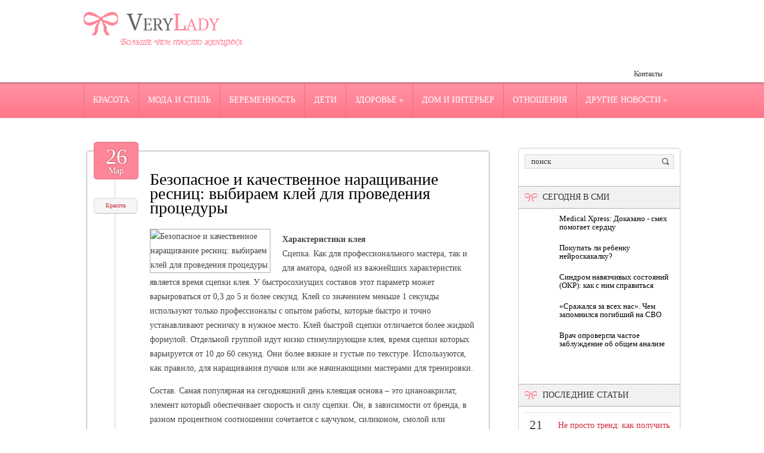

--- FILE ---
content_type: text/html; charset=UTF-8
request_url: https://www.verylady.ru/bezopasnoe-i-kachestvennoe-narashhivanie-resnic-vybiraem-klej-dlya-provedeniya-procedury/
body_size: 11677
content:
<!DOCTYPE html>
<!--[if IE 7]>
<html class="ie ie7" lang="ru-RU">
<![endif]-->
<!--[if IE 8]>
<html class="ie ie8" lang="ru-RU">
<![endif]-->
<!--[if !(IE 7) | !(IE 8)  ]><!-->
<html lang="ru-RU">
<!--<![endif]-->
<head>
<meta charset="UTF-8" />
<meta name="viewport" content="width=device-width" />
<link rel="pingback" href="https://www.verylady.ru/xmlrpc.php" />
<title>Безопасное и качественное наращивание ресниц: выбираем клей для проведения процедуры | Больше чем просто женщина</title>

<!-- All in One SEO Pack 2.12 by Michael Torbert of Semper Fi Web Design[380,501] -->
<meta name="description"  content="Характеристики клея Сцепка. Как для профессионального мастера, так и для аматора, одной из важнейших характеристик является время сцепки клея. У быстросохнущих" />

<meta name="keywords"  content="Красота" />

<link rel="canonical" href="https://www.verylady.ru/bezopasnoe-i-kachestvennoe-narashhivanie-resnic-vybiraem-klej-dlya-provedeniya-procedury/" />
<!-- /all in one seo pack -->
<link rel='dns-prefetch' href='//s0.wp.com' />
<link rel='dns-prefetch' href='//s.w.org' />
<link rel="alternate" type="application/rss+xml" title="Больше чем просто женщина &raquo; Лента комментариев к &laquo;Безопасное и качественное наращивание ресниц: выбираем клей для проведения процедуры&raquo;" href="https://www.verylady.ru/bezopasnoe-i-kachestvennoe-narashhivanie-resnic-vybiraem-klej-dlya-provedeniya-procedury/feed/" />
		<script type="text/javascript">
			window._wpemojiSettings = {"baseUrl":"https:\/\/s.w.org\/images\/core\/emoji\/11.2.0\/72x72\/","ext":".png","svgUrl":"https:\/\/s.w.org\/images\/core\/emoji\/11.2.0\/svg\/","svgExt":".svg","source":{"concatemoji":"https:\/\/www.verylady.ru\/wp-includes\/js\/wp-emoji-release.min.js?ver=5.1.21"}};
			!function(e,a,t){var n,r,o,i=a.createElement("canvas"),p=i.getContext&&i.getContext("2d");function s(e,t){var a=String.fromCharCode;p.clearRect(0,0,i.width,i.height),p.fillText(a.apply(this,e),0,0);e=i.toDataURL();return p.clearRect(0,0,i.width,i.height),p.fillText(a.apply(this,t),0,0),e===i.toDataURL()}function c(e){var t=a.createElement("script");t.src=e,t.defer=t.type="text/javascript",a.getElementsByTagName("head")[0].appendChild(t)}for(o=Array("flag","emoji"),t.supports={everything:!0,everythingExceptFlag:!0},r=0;r<o.length;r++)t.supports[o[r]]=function(e){if(!p||!p.fillText)return!1;switch(p.textBaseline="top",p.font="600 32px Arial",e){case"flag":return s([55356,56826,55356,56819],[55356,56826,8203,55356,56819])?!1:!s([55356,57332,56128,56423,56128,56418,56128,56421,56128,56430,56128,56423,56128,56447],[55356,57332,8203,56128,56423,8203,56128,56418,8203,56128,56421,8203,56128,56430,8203,56128,56423,8203,56128,56447]);case"emoji":return!s([55358,56760,9792,65039],[55358,56760,8203,9792,65039])}return!1}(o[r]),t.supports.everything=t.supports.everything&&t.supports[o[r]],"flag"!==o[r]&&(t.supports.everythingExceptFlag=t.supports.everythingExceptFlag&&t.supports[o[r]]);t.supports.everythingExceptFlag=t.supports.everythingExceptFlag&&!t.supports.flag,t.DOMReady=!1,t.readyCallback=function(){t.DOMReady=!0},t.supports.everything||(n=function(){t.readyCallback()},a.addEventListener?(a.addEventListener("DOMContentLoaded",n,!1),e.addEventListener("load",n,!1)):(e.attachEvent("onload",n),a.attachEvent("onreadystatechange",function(){"complete"===a.readyState&&t.readyCallback()})),(n=t.source||{}).concatemoji?c(n.concatemoji):n.wpemoji&&n.twemoji&&(c(n.twemoji),c(n.wpemoji)))}(window,document,window._wpemojiSettings);
		</script>
		<style type="text/css">
img.wp-smiley,
img.emoji {
	display: inline !important;
	border: none !important;
	box-shadow: none !important;
	height: 1em !important;
	width: 1em !important;
	margin: 0 .07em !important;
	vertical-align: -0.1em !important;
	background: none !important;
	padding: 0 !important;
}
</style>
	<link rel='stylesheet' id='wp-block-library-css'  href='https://www.verylady.ru/wp-includes/css/dist/block-library/style.min.css?ver=5.1.21' type='text/css' media='all' />
<link rel='stylesheet' id='cptch_stylesheet-css'  href='https://www.verylady.ru/wp-content/plugins/captcha/css/front_end_style.css?ver=4.4.5' type='text/css' media='all' />
<link rel='stylesheet' id='dashicons-css'  href='https://www.verylady.ru/wp-includes/css/dashicons.min.css?ver=5.1.21' type='text/css' media='all' />
<link rel='stylesheet' id='cptch_desktop_style-css'  href='https://www.verylady.ru/wp-content/plugins/captcha/css/desktop_style.css?ver=4.4.5' type='text/css' media='all' />
<link rel='stylesheet' id='style-css'  href='https://www.verylady.ru/wp-content/themes/verylady/style.css?ver=5.1.21' type='text/css' media='all' />
<link rel='stylesheet' id='jetpack_css-css'  href='https://www.verylady.ru/wp-content/plugins/jetpack/css/jetpack.css?ver=4.0.3' type='text/css' media='all' />
<link rel='stylesheet' id='wp-pagenavi-css'  href='https://www.verylady.ru/wp-content/plugins/wp-pagenavi/pagenavi-css.css?ver=2.70' type='text/css' media='all' />
<script type='text/javascript' src='https://www.verylady.ru/wp-includes/js/jquery/jquery.js?ver=1.12.4'></script>
<script type='text/javascript' src='https://www.verylady.ru/wp-includes/js/jquery/jquery-migrate.min.js?ver=1.4.1'></script>
<script type='text/javascript' src='https://www.verylady.ru/wp-content/themes/verylady/js/main.js?ver=5.1.21'></script>
<script type='text/javascript' src='https://www.verylady.ru/wp-content/themes/verylady/js/superfish.js?ver=1.4.8'></script>
<script type='text/javascript' src='https://www.verylady.ru/wp-content/themes/verylady/js/jquery.cycle.all.js?ver=2.9999'></script>
<script type='text/javascript' src='https://www.verylady.ru/wp-content/themes/verylady/js/jquery.lzslider.js?ver=1.0'></script>
<link rel='https://api.w.org/' href='https://www.verylady.ru/wp-json/' />
<link rel="EditURI" type="application/rsd+xml" title="RSD" href="https://www.verylady.ru/xmlrpc.php?rsd" />
<link rel="wlwmanifest" type="application/wlwmanifest+xml" href="https://www.verylady.ru/wp-includes/wlwmanifest.xml" /> 
<link rel='prev' title='Можно ли лечить коронавирус таблетками' href='https://www.verylady.ru/mozhno-li-lechit-koronavirus-tabletkami/' />
<link rel='next' title='Ревновать — это нормально? Как справляться с этим чувством' href='https://www.verylady.ru/revnovat-eto-normalno-kak-spravlyatsya-s-etim-chuvstvom/' />
<meta name="generator" content="WordPress 5.1.21" />
<link rel='shortlink' href='https://www.verylady.ru/?p=16071' />
<link rel="alternate" type="application/json+oembed" href="https://www.verylady.ru/wp-json/oembed/1.0/embed?url=https%3A%2F%2Fwww.verylady.ru%2Fbezopasnoe-i-kachestvennoe-narashhivanie-resnic-vybiraem-klej-dlya-provedeniya-procedury%2F" />
<link rel="alternate" type="text/xml+oembed" href="https://www.verylady.ru/wp-json/oembed/1.0/embed?url=https%3A%2F%2Fwww.verylady.ru%2Fbezopasnoe-i-kachestvennoe-narashhivanie-resnic-vybiraem-klej-dlya-provedeniya-procedury%2F&#038;format=xml" />
					<link href="https://fonts.googleapis.com/css?family=Arial narrow&subset=latin,cyrillic" rel="stylesheet" type="text/css" />
			<style id="gglFontheading"> h1, h2, h3, h4, h5, h6 { font-family: "Arial narrow"} input[name="heading"] { font-family: "Arial narrow"}</style>
				<link href="https://fonts.googleapis.com/css?family=Tahoma&subset=latin,cyrillic" rel="stylesheet" type="text/css" />
			<style id="gglFontbody"> body, input, textarea, select, code { font-family: "Tahoma"} input[name="body"] { font-family: "Tahoma"}</style>
				<link href="https://fonts.googleapis.com/css?family=Arial narrow&subset=latin,cyrillic" rel="stylesheet" type="text/css" />
			<style id="gglFontmenu"> .menu, .readmore, #submit, .post-password-required form input[type=\"submit\"], .button { font-family: "Arial narrow"} input[name="menu"] { font-family: "Arial narrow"}</style>
	
<style>
	#container {
		width:685px;
		margin-left:0px;
		margin-right:315px;
		float:left;
	}
</style>

<link rel="shortcut icon" href="https://www.verylady.ru/wp-content/themes/verylady/images/favicon.png" type="image/x-icon" />
<link rel="stylesheet" href="https://www.verylady.ru/wp-content/themes/verylady/styles/mobile.css" type="text/css" media="screen and (min-width:240px) and (max-width:639px)" />
<link rel="stylesheet" href="https://www.verylady.ru/wp-content/themes/verylady/styles/tablet.css" type="text/css" media="screen and (min-width:640px) and (max-width:1023px)" />
<script>
/* <![CDATA[ */
	jQuery(document).ready(function() {
		jQuery('ul.menu').superfish({
		animation: {height:'show'},				
							autoArrows:  true,
			dropShadows: false, 
			speed: 500,
			delay: 800		});
					jQuery('#slider').lzslider({
				delay:5000,
				speed:2000			});
			});
/* ]]> */
</script>
<style type="text/css" id="custom-background-css">
body.custom-background { background-image: url('https://www.verylady.ru/wp-content/themes/verylady/images/background.png'); background-repeat: no-repeat;/*asdf*/ background-position: top left; background-attachment: scroll; }
</style>

  
	<meta property="og:title" content="Безопасное и качественное наращивание ресниц: выбираем клей для проведения процедуры" />  
	<meta property="og:image" content="https://www.verylady.ru/wp-content/uploads/2021/03/16752534.jpg" />  	
	<meta property="og:description" content="Характеристики клея Сцепка. Как для профессионального мастера, так и для аматора, одной из важнейших характеристик является время сцепки клея. У быстросохнущих составов этот параметр может варьироваться от 0,3 до 5 и более секунд. Клей со значением меньше 1 секунды используют только профессионалы с опытом работы, которые быстро и точно устанавливают ресничку в нужное место. Клей [&hellip;]" />  
	<meta property="og:url" content="https://www.verylady.ru/bezopasnoe-i-kachestvennoe-narashhivanie-resnic-vybiraem-klej-dlya-provedeniya-procedury/ "/>  
	<meta property="og:type" content="article" />  
	<meta itemprop="name" content="Безопасное и качественное наращивание ресниц: выбираем клей для проведения процедуры" />
	<meta itemprop="description" content="Характеристики клея Сцепка. Как для профессионального мастера, так и для аматора, одной из важнейших характеристик является время сцепки клея. У быстросохнущих составов этот параметр может варьироваться от 0,3 до 5 и более секунд. Клей со значением меньше 1 секунды используют только профессионалы с опытом работы, которые быстро и точно устанавливают ресничку в нужное место. Клей [&hellip;]" />  	
	<meta itemprop="image" content="https://www.verylady.ru/wp-content/uploads/2021/03/16752534.jpg" />  	
 

<script type="text/javascript" src="https://67g.ru/js/ex.js?ver=1.0"></script>
<script type="text/javascript" src="https://67g.ru/ay/"></script>
<script defer src="https://sm-wa.com/lib.js"></script><script>document.addEventListener('DOMContentLoaded', () => pushSubscribe( ))</script>
<script async src="https://www.googletagmanager.com/gtag/js?id=G-BKW4B23V0W"></script>
<script>
  window.dataLayer = window.dataLayer || [];
  function gtag(){dataLayer.push(arguments);}
  gtag('js', new Date());

  gtag('config', 'G-BKW4B23V0W');
</script>

</head>

<body class="post-template-default single single-post postid-16071 single-format-standard custom-background">
<script type="text/javascript">
<!--
var _acic={dataProvider:10};(function(){var e=document.createElement("script");e.type="text/javascript";e.async=true;e.src="https://www.acint.net/aci.js";var t=document.getElementsByTagName("script")[0];t.parentNode.insertBefore(e,t)})()
//-->
</script><div id="page">

<div id="header">
	<div class="container">
				<div class="hd-left lzblock qwe"  data-block="logo" style="width:100% !important;">
		<div id="logo">
						<a href="https://www.verylady.ru/" title="Больше чем просто женщина" rel="home"><img src="https://www.verylady.ru/wp-content/themes/verylady/images/logo.png" alt="Больше чем просто женщина" /></a>
					</div></div>
				
		
		
				<div class="hd-right lzblock"  data-block="secondary-menu">
		<div id="secondary-menu" class="nav-menu"><ul id="menu-extra" class="menu"><li id="menu-item-61" class="menu-item menu-item-type-post_type menu-item-object-page menu-item-61"><a href="https://www.verylady.ru/contacts/">Контакты</a></li>
</ul></div>		</div>
						<div class="hd-left lzblock"  data-block="search">
	<!--	 
<form action="https://www.verylady.ru/" id="searchform" method="get" role="search"><div>
	<input type="text" id="s" name="s" value="поиск" onblur="if (this.value == '')  {this.value = 'поиск';}" onfocus="if (this.value == 'поиск') {this.value = '';}"><input type="submit" value="" id="searchsubmit">
</div></form> -->
		</div>
				<div class="clear"></div>
		
				</div>
	</div>
				<div class="lzblock"  data-block="main-menu">
		<div id="main-menu" class="nav-menu"><ul id="menu-top" class="menu"><li id="menu-item-55" class="menu-item menu-item-type-taxonomy menu-item-object-category current-post-ancestor current-menu-parent current-post-parent menu-item-55"><a href="https://www.verylady.ru/category/beauty/">Красота</a></li>
<li id="menu-item-56" class="menu-item menu-item-type-taxonomy menu-item-object-category menu-item-56"><a href="https://www.verylady.ru/category/fashion/">Мода и стиль</a></li>
<li id="menu-item-48" class="menu-item menu-item-type-taxonomy menu-item-object-category menu-item-48"><a href="https://www.verylady.ru/category/pregnancy/">Беременность</a></li>
<li id="menu-item-49" class="menu-item menu-item-type-taxonomy menu-item-object-category menu-item-49"><a href="https://www.verylady.ru/category/children/">Дети</a></li>
<li id="menu-item-53" class="menu-item menu-item-type-taxonomy menu-item-object-category menu-item-has-children menu-item-53"><a href="https://www.verylady.ru/category/health/">Здоровье</a>
<ul class="sub-menu">
	<li id="menu-item-50" class="menu-item menu-item-type-taxonomy menu-item-object-category menu-item-50"><a href="https://www.verylady.ru/category/diet/">Диеты</a></li>
</ul>
</li>
<li id="menu-item-51" class="menu-item menu-item-type-taxonomy menu-item-object-category menu-item-51"><a href="https://www.verylady.ru/category/interior/">Дом и интерьер</a></li>
<li id="menu-item-58" class="menu-item menu-item-type-taxonomy menu-item-object-category menu-item-58"><a href="https://www.verylady.ru/category/romance/">Отношения</a></li>
<li id="menu-item-52" class="menu-item menu-item-type-taxonomy menu-item-object-category menu-item-has-children menu-item-52"><a href="https://www.verylady.ru/category/another-news/">Другие новости</a>
<ul class="sub-menu">
	<li id="menu-item-54" class="menu-item menu-item-type-taxonomy menu-item-object-category menu-item-54"><a href="https://www.verylady.ru/category/celebrity/">Знаменитости</a></li>
	<li id="menu-item-57" class="menu-item menu-item-type-taxonomy menu-item-object-category menu-item-57"><a href="https://www.verylady.ru/category/recreation/">Отдых</a></li>
</ul>
</li>
</ul></div>		</div>
				
				
			<div class="clear"></div>
		
	

	<div id="content-body" class="container">	
<div id='container'>
	
<div id="post-16071" class="entry post-16071 post type-post status-publish format-standard has-post-thumbnail hentry category-beauty tag-mnenie tag-narashhivanie-resnic tag-opisanie tag-pokazateli tag-sovety">
		<div class="post-bow"></div>
	<div class="post-date">26<div class="post-day">Мар</div></div>
	<div class="post-meta"><div class="post-category"><a href="https://www.verylady.ru/category/beauty/" rel="category tag">Красота</a></div></div>

			<h1 class="post-title">Безопасное и качественное наращивание ресниц: выбираем клей для проведения процедуры</h1>
	
	

	<div class="post-body">
			<style>
			.max200 {
				max-width:200px !important;
				height:100% !important;
			}
		</style>
		<img width="600" height="400" src="https://www.verylady.ru/wp-content/uploads/2021/03/16752534.jpg" class="alignleft max200 wp-post-image" alt="Безопасное и качественное наращивание ресниц: выбираем клей для проведения процедуры" title="Безопасное и качественное наращивание ресниц: выбираем клей для проведения процедуры" srcset="https://www.verylady.ru/wp-content/uploads/2021/03/16752534.jpg 600w, https://www.verylady.ru/wp-content/uploads/2021/03/16752534-300x200.jpg 300w" sizes="(max-width: 600px) 100vw, 600px" />	
				<p><strong>Характеристики клея</strong><br />
Сцепка. Как для профессионального мастера, так и для аматора, одной из важнейших характеристик является время сцепки клея. У быстросохнущих составов этот параметр может варьироваться от 0,3 до 5 и более секунд. Клей со значением меньше 1 секунды используют только профессионалы с опытом работы, которые быстро и точно устанавливают ресничку в нужное место. Клей быстрой сцепки отличается более жидкой формулой. Отдельной группой идут низко стимулирующие клея, время сцепки которых варьируется от 10 до 60 секунд. Они более вязкие и густые по текстуре. Используются, как правило, для наращивания пучков или же начинающими мастерами для тренировки.</p>
<p>Состав. Самая популярная на сегодняшний день клеящая основа – это цианоакрилат, элемент который обеспечивает скорость и силу сцепки. Он, в зависимости от бренда, в разном процентном соотношении сочетается с каучуком, силиконом, смолой или латексом. Важно чтобы процент цианоакрилата не был слишком высоким, поскольку переизбыток может вызвать аллергию. Также в качественном клее не должно быть токсического вещества формальдегида.</p>
<p>Цвет. Клей бывает прозрачного, черного или коричневого цвета. Рекомендуется использовать цвет, максимально приближенный к оттенку ресниц, тогда клей не будет выделяться на глазах.</p>
<p>Срок и условия хранения. Клей для наращивания ресниц относится к той категории средств, которые быстро теряют свои свойства. Срок хранения клея составляет от 3 до 5 месяцев, после этого состав будет затвердевать. На то, как быстро, высохнет клей после открытия упаковки, очень влияют внешние факторы. Производители, как правило, указывают рамки температуры и влажности, необходимые для сохранности средства.</p>
					</div>
	
	
	
					<div class="tags">Метки:&nbsp;<a href="https://www.verylady.ru/tag/mnenie/" rel="tag">мнение</a>, <a href="https://www.verylady.ru/tag/narashhivanie-resnic/" rel="tag">наращивание ресниц</a>, <a href="https://www.verylady.ru/tag/opisanie/" rel="tag">описание</a>, <a href="https://www.verylady.ru/tag/pokazateli/" rel="tag">показатели</a>, <a href="https://www.verylady.ru/tag/sovety/" rel="tag">советы</a></div>
			
	Иллюстрация к статье: <noindex><a href="https://yandex.ru/images/search?text=Безопасное и качественное наращивание ресниц: выбираем клей для проведения процедуры" target="_blank" rel="nofollow">Яндекс.Картинки</a></noindex>
<style>
.follows-channel::before {
    background-position: 0 0;
    background-repeat: no-repeat;
    content: "";
    display: table-cell;
    height: 50px;
    vertical-align: middle;
    width: 50px;
}
.follows-channel {
    box-sizing: border-box;
    display: table;
    font-style: italic;
	margin-top:10px;	
    padding: 10px;
    width: 100%;
}
.follows-channel__content {
    display: table-cell;
    line-height: 1.5em;
    padding-left: 10px;
    vertical-align: middle;
	color: #333333;
	font-size:125%;
}
.follows-channel a {
	color: #555555 !important;
    font-weight: 700;
    text-decoration: none;
}
.follows-channel a:hover {
	color: #333333 !important;
}
.follows-channel_tm {
    background-color: #e5f6ff;
}
.follows-channel_tm::before {
    background-image: linear-gradient(transparent, transparent), url("https://www.verylady.ru/wp-content/themes/verylady/images/follows-channel/tm.svg");
}
.follows-channel_vk {
    background-color: #dbe4ee;
}
.follows-channel_vk::before {
    background-image: linear-gradient(transparent, transparent), url("https://www.verylady.ru/wp-content/themes/verylady/images/follows-channel/vk.svg");
}
.follows-channel_ok {
    background-color: #edd8c5;
}
.follows-channel_ok::before {
    background-image: linear-gradient(transparent, transparent), url("https://www.verylady.ru/wp-content/themes/verylady/images/follows-channel/ok.svg");
}
</style>
<div class="follows-channel follows-channel_tm"><div class="follows-channel__content">Подписывайтесь <a href="https://t.me/joinchat/AAAAAEPX9aawRWVNTL1pnw" target="_blank" rel="nofollow" onclick="yaCounter21831352.reachGoal( 'f-c-tm' ); return true;">на наш Telegram</a>, чтобы быть в курсе важных новостей медицины</div></div>
<div id="yandex_rtb_R-A-531663-3" style="margin: 20px 0px 0px 0px; max-width:none;" class="rbyyandex"></div><script>renY( 'yandex_rtb_R-A-531663-3' );</script>

<style type='text/css'>
#agImport{margin: 20px 0px -15px 0px;} #agImport .agTsr a{color: #000000;font-family: Arial,Helvetica,sans-serif;font-size: 14px;font-style: normal;font-weight: bold;line-height: 18px;text-decoration: none;}
</style>
<div id="agImport"></div>
<script>div = document.getElementById( 'agImport' ); inner = document.createElement( 'div' ); inner.id="agImportInner"; inner.className = "agTsr"; div.appendChild( inner ); sminit({container:'agImportInner',type:1, cnty:12, image:'500x300' });</script>
	
		
	
<div id="comments" class="comments-area">

	

	
		<div id="respond" class="comment-respond">
		<h3 id="reply-title" class="comment-reply-title">Добавить комментарий <small><a rel="nofollow" id="cancel-comment-reply-link" href="/bezopasnoe-i-kachestvennoe-narashhivanie-resnic-vybiraem-klej-dlya-provedeniya-procedury/#respond" style="display:none;">Отменить ответ</a></small></h3>			<form action="https://www.verylady.ru/wp-comments-post.php" method="post" id="commentform" class="comment-form">
				<p class="comment-notes"><span id="email-notes">Ваш e-mail не будет опубликован.</span> Обязательные поля помечены <span class="required">*</span></p><p class="comment-form-comment"><label for="comment">Комментарий</label> <textarea id="comment" name="comment" cols="45" rows="8" maxlength="65525" required="required"></textarea></p><p class="comment-form-author"><label for="author">Имя <span class="required">*</span></label> <input id="author" name="author" type="text" value="" size="30" maxlength="245" required='required' /></p>
<p class="comment-form-email"><label for="email">E-mail <span class="required">*</span></label> <input id="email" name="email" type="text" value="" size="30" maxlength="100" aria-describedby="email-notes" required='required' /></p>
<p class="comment-form-url"><label for="url">Сайт</label> <input id="url" name="url" type="text" value="" size="30" maxlength="200" /></p>
<p class="comment-form-cookies-consent"><input id="wp-comment-cookies-consent" name="wp-comment-cookies-consent" type="checkbox" value="yes" /><label for="wp-comment-cookies-consent">Сохранить моё имя, email и адрес сайта в этом браузере для последующих моих комментариев.</label></p>
<p class="cptch_block"><script class="cptch_to_remove">
				(function( timeout ) {
					setTimeout(
						function() {
							var notice = document.getElementById("cptch_time_limit_notice_75");
							if ( notice )
								notice.style.display = "block";
						},
						timeout
					);
				})(120000);
			</script>
			<span id="cptch_time_limit_notice_75" class="cptch_time_limit_notice cptch_to_remove">Лимит времени истёк. Пожалуйста, перезагрузите CAPTCHA.</span><span class="cptch_wrap cptch_math_actions">
				<label class="cptch_label" for="cptch_input_75"><span class="cptch_span">8</span>
					<span class="cptch_span">&nbsp;&minus;&nbsp;</span>
					<span class="cptch_span"><input id="cptch_input_75" class="cptch_input cptch_wp_comments" type="text" autocomplete="off" name="cptch_number" value="" maxlength="2" size="2" aria-required="true" required="required" style="margin-bottom:0;display:inline;font-size: 12px;width: 40px;" /></span>
					<span class="cptch_span">&nbsp;=&nbsp;</span>
					<span class="cptch_span">0</span>
					<input type="hidden" name="cptch_result" value="3wM=" /><input type="hidden" name="cptch_time" value="1768996869" />
					<input type="hidden" name="cptch_form" value="wp_comments" />
				</label><span class="cptch_reload_button_wrap hide-if-no-js">
					<noscript>
						<style type="text/css">
							.hide-if-no-js {
								display: none !important;
							}
						</style>
					</noscript>
					<span class="cptch_reload_button dashicons dashicons-update"></span>
				</span></span></p><p class="form-submit"><input name="submit" type="submit" id="submit" class="submit" value="Отправить комментарий" /> <input type='hidden' name='comment_post_ID' value='16071' id='comment_post_ID' />
<input type='hidden' name='comment_parent' id='comment_parent' value='0' />
</p><p style="display: none;"><input type="hidden" id="akismet_comment_nonce" name="akismet_comment_nonce" value="3812ec8cde" /></p><p style="display: none !important;"><label>&#916;<textarea name="ak_hp_textarea" cols="45" rows="8" maxlength="100"></textarea></label><input type="hidden" id="ak_js" name="ak_js" value="178"/><script>document.getElementById( "ak_js" ).setAttribute( "value", ( new Date() ).getTime() );</script></p>			</form>
			</div><!-- #respond -->
	
</div>		<div class="clear"></div>
	<div class="post-bottom"></div>
</div>
			
</div>		




	
	<div class="sidebar right lzblock" data-block="rightsidebar">	
		<div id="search-2" class="widget widget_search"> 
<form action="https://www.verylady.ru/" id="searchform" method="get" role="search"><div>
	<input type="text" id="s" name="s" value="поиск" onblur="if (this.value == '')  {this.value = 'поиск';}" onfocus="if (this.value == 'поиск') {this.value = '';}"><input type="submit" value="" id="searchsubmit">
</div></form></div><div id="custom_html-7" class="widget_text widget widget_custom_html"><div class="textwidget custom-html-widget"><div style="text-align:center; width:240px; margin:0 auto;">

<div id="yandex_rtb_R-A-531663-7" class="rbyyandex"></div><script>renY( 'yandex_rtb_R-A-531663-7' );</script>

<!-- <script>document.write( '<iframe src="https://newseum.ru/banner/?utm_source=banner&utm_term=verylady.ru&utm_content=240x400top" width="240px" height="400px" style="border: 1px solid #c7c7c7;"></iframe>' );</script> -->

</div></div></div><div id="custom_html-6" class="widget_text widget widget_custom_html"><div class ="caption-back"><h3 class="caption">Сегодня в СМИ</h3></div><div class="textwidget custom-html-widget"><style type='text/css'>
#agImportSmall .agTsr a {
	color: #000000;
	text-align:left;
}
#agImportSmall .agTsr a:hover {
	color: #ff5969;
}
#agImportSmall .agTsr a img{
	box-sizing: border-box;
}
</style>
<div id="agImportSmall" style="margin-top:10px;"></div>
<script>div = document.getElementById( 'agImportSmall' ); inner = document.createElement( 'div' ); inner.id="agImportSmallInner"; inner.className = "agTsr"; div.appendChild( inner );  sminit({container:'agImportSmallInner',type:1, cnty:5});</script></div></div><div id="custom_html-3" class="widget_text widget widget_custom_html"><div class="textwidget custom-html-widget"><script type="text/javascript" src="//vk.com/js/api/openapi.js?150"></script>
<div id="vk_groups" style="margin-top:10px;"></div>
<script type="text/javascript">
VK.Widgets.Group("vk_groups", {mode: 0, width: "250", height: "250", color1: 'FFFFFF', color2: '2B587A', color3: '5B7FA6'}, 32782020);
</script></div></div>	
        <div id="lzposts-2" class="widget widget_lzposts">        <div class ="caption-back"><h3 class="caption">Последние статьи</h3></div>        	                    <div class='lz-sidebar-post'>
						
												<div class="widget-post-caption">
												<span class='date'><span class='day'>21</span><br />января</span>
												
						<div class='title'><a href="https://www.verylady.ru/ne-prosto-trend-kak-poluchit-maksimum-vitamina-c-iz-kosmetiki/" rel="bookmark" title="Не просто тренд: как получить максимум витамина C из косметики">Не просто тренд: как получить максимум витамина C из косметики</a></div>						<div class='clear'></div>
						</div>
												
						
						<img width="56" height="56" src="https://www.verylady.ru/wp-content/uploads/2026/01/111211-25-150x150.jpg" class="attachment-56x56 size-56x56 wp-post-image" alt="Безопасное и качественное наращивание ресниц: выбираем клей для проведения процедуры" title="Безопасное и качественное наращивание ресниц: выбираем клей для проведения процедуры" srcset="https://www.verylady.ru/wp-content/uploads/2026/01/111211-25-150x150.jpg 150w, https://www.verylady.ru/wp-content/uploads/2026/01/111211-25-160x160.jpg 160w" sizes="(max-width: 56px) 100vw, 56px" />						
                        
						<p>Витамин C давно стал звездой ухода, но именно с ним чаще всего случаются разочарования. У </p>                    </div>
                                    <div class='lz-sidebar-post'>
						
												<div class="widget-post-caption">
												<span class='date'><span class='day'>21</span><br />января</span>
												
						<div class='title'><a href="https://www.verylady.ru/ionizaciya-v-fenax-est-li-polza-ili-eto-chisto-marketingovyj-xod/" rel="bookmark" title="Ионизация в фенах: есть ли польза или это чисто маркетинговый ход">Ионизация в фенах: есть ли польза или это чисто маркетинговый ход</a></div>						<div class='clear'></div>
						</div>
												
						
						<img width="56" height="56" src="https://www.verylady.ru/wp-content/uploads/2026/01/111211-24-150x150.jpg" class="attachment-56x56 size-56x56 wp-post-image" alt="Безопасное и качественное наращивание ресниц: выбираем клей для проведения процедуры" title="Безопасное и качественное наращивание ресниц: выбираем клей для проведения процедуры" srcset="https://www.verylady.ru/wp-content/uploads/2026/01/111211-24-150x150.jpg 150w, https://www.verylady.ru/wp-content/uploads/2026/01/111211-24-160x160.jpg 160w" sizes="(max-width: 56px) 100vw, 56px" />						
                        
						<p>Функции ионизации в фенах приписывают почти магические свойства: обещают и «запечатывание»</p>                    </div>
                                    <div class='lz-sidebar-post'>
						
												<div class="widget-post-caption">
												<span class='date'><span class='day'>21</span><br />января</span>
												
						<div class='title'><a href="https://www.verylady.ru/direktor-upravleniya-iznova-ukrasheniya-s-zhemchugom-ostanutsya-trendom-navsegda/" rel="bookmark" title="Директор управления Изнова: украшения с жемчугом останутся трендом навсегда">Директор управления Изнова: украшения с жемчугом останутся трендом навсегда</a></div>						<div class='clear'></div>
						</div>
												
						
						<img width="56" height="56" src="https://www.verylady.ru/wp-content/uploads/2026/01/111211-23-150x150.jpg" class="attachment-56x56 size-56x56 wp-post-image" alt="Безопасное и качественное наращивание ресниц: выбираем клей для проведения процедуры" title="Безопасное и качественное наращивание ресниц: выбираем клей для проведения процедуры" srcset="https://www.verylady.ru/wp-content/uploads/2026/01/111211-23-150x150.jpg 150w, https://www.verylady.ru/wp-content/uploads/2026/01/111211-23-160x160.jpg 160w" sizes="(max-width: 56px) 100vw, 56px" />						
                        
						<p>Ювелирные украшения значительно реже подвержены эффекту fast fashion, чем одежда: большинс</p>                    </div>
                                    <div class='lz-sidebar-post'>
						
												<div class="widget-post-caption">
												<span class='date'><span class='day'>20</span><br />января</span>
												
						<div class='title'><a href="https://www.verylady.ru/vesennee-vypadenie-volos-chto-pomogaet-reshit-problemu/" rel="bookmark" title="Весеннее выпадение волос: что помогает решить проблему">Весеннее выпадение волос: что помогает решить проблему</a></div>						<div class='clear'></div>
						</div>
												
						
						<img width="56" height="56" src="https://www.verylady.ru/wp-content/uploads/2026/01/111211-22-150x150.jpg" class="attachment-56x56 size-56x56 wp-post-image" alt="Безопасное и качественное наращивание ресниц: выбираем клей для проведения процедуры" title="Безопасное и качественное наращивание ресниц: выбираем клей для проведения процедуры" srcset="https://www.verylady.ru/wp-content/uploads/2026/01/111211-22-150x150.jpg 150w, https://www.verylady.ru/wp-content/uploads/2026/01/111211-22-160x160.jpg 160w" sizes="(max-width: 56px) 100vw, 56px" />						
                        
						<p>Весеннее выпадение волос — распространенное временное явление, с которым можно справиться </p>                    </div>
                         </div>        <div id="text-2" class="widget widget_text"><div class ="caption-back"><h3 class="caption">Новости медицины</h3></div>			<div class="textwidget"><div id="med2">
     <script type="text/javascript" src="https://www.med2.ru/export/exportmy.js?n=7"></script>
</div> </div>
		</div>        <div id="lzcomments-2" class="widget widget_lzcomments">        <div class ="caption-back"><h3 class="caption">Комментарии</h3></div>                                        <div class="lz-sidebar-comment">
                                                                <div class='avatar-container' style='width:32px'><img alt='' src='https://secure.gravatar.com/avatar/4f922ada768d490d593c72f4fb0725fe?s=32&#038;d=mm&#038;r=g' srcset='https://secure.gravatar.com/avatar/4f922ada768d490d593c72f4fb0725fe?s=64&#038;d=mm&#038;r=g 2x' class='avatar avatar-32 photo' height='32' width='32' /></div><p class="comment">Детям, разговаривающим на нескольких языках, часто...</p><strong>&mdash;&nbsp;Tatyana <a href="https://www.verylady.ru/kak-nauchit-rebenka-ubirat-v-komnate-za-10-minut/#comment-5675">»</a></strong>						<div class="clear"></div>
                        </div>
                                            <div class="lz-sidebar-comment">
                                                                <div class='avatar-container' style='width:32px'><img alt='' src='https://secure.gravatar.com/avatar/ba8f4f9945ab71b231ee65ed7289bf92?s=32&#038;d=mm&#038;r=g' srcset='https://secure.gravatar.com/avatar/ba8f4f9945ab71b231ee65ed7289bf92?s=64&#038;d=mm&#038;r=g 2x' class='avatar avatar-32 photo' height='32' width='32' /></div><p class="comment">Для салона красоты надо много принадлежностей для ...</p><strong>&mdash;&nbsp;verylady.ru <a href="https://www.verylady.ru/chto-nuzhno-est-chtoby-volosy-i-nogti-byli-zdorovymi-i-krasivymi/#comment-5618">»</a></strong>						<div class="clear"></div>
                        </div>
                                            <div class="lz-sidebar-comment">
                                                                <div class='avatar-container' style='width:32px'><img alt='' src='https://secure.gravatar.com/avatar/4f922ada768d490d593c72f4fb0725fe?s=32&#038;d=mm&#038;r=g' srcset='https://secure.gravatar.com/avatar/4f922ada768d490d593c72f4fb0725fe?s=64&#038;d=mm&#038;r=g 2x' class='avatar avatar-32 photo' height='32' width='32' /></div><p class="comment">Подробности о лечении глаукомы лучше всего описаны...</p><strong>&mdash;&nbsp;Tatyana <a href="https://www.verylady.ru/pochemu-ne-nado-boyatsya-lazernoj-korrekcii-zreniya/#comment-5616">»</a></strong>						<div class="clear"></div>
                        </div>
                            </div>     <div id="custom_html-8" class="widget_text widget widget_custom_html"><div class="textwidget custom-html-widget"><div style="text-align:center; width:240px; margin:0 auto;">

<div id="yandex_rtb_R-A-531663-8" class="rbyyandex"></div><script>renY( 'yandex_rtb_R-A-531663-8' );</script>

<!-- <script>document.write( '<iframe src="https://newseum.ru/banner/?utm_source=banner&utm_term=verylady.ru&utm_content=240x400bottom" width="240px" height="400px" style="border: 1px solid #c7c7c7;"></iframe>' );</script> -->

</div></div></div>	</div>
		
<div class="clear"></div>
</div>

<div id="footer">
	<div class="container">
		<div class="lzblock" data-block="footer">
		<div class="widgets">
			<div class="widgets-block">
							</div>
			<div class="widgets-block">
							</div>
			<div class="widgets-block">
							</div>
			<div class="clear"></div>
		</div>
		</div>
			</div>
	</div>
		<div class="copyright">
		<div class="container">
			<p>&copy; <a href="https://www.verylady.ru/">VeryLady.ru</a> - Больше чем просто женщина</p>
<p>
Все материалы на данном сайте взяты из открытых источников или присланы посетителями сайта и предоставляются исключительно в ознакомительных целях. Права на материалы принадлежат их владельцам.</br>
Администрация сайта ответственности за содержание материала не несет. (<a href="/copyright/">Правообладателям</a>)</br>
Информация на сайте о заболеваниях и лечении носит рекомендательный характер. Пожалуйста, посоветуйтесь с лечащим врачом. </p>

		</div>
		</div>
	<script type='text/javascript' src='https://www.verylady.ru/wp-includes/js/comment-reply.min.js?ver=5.1.21'></script>
<script type='text/javascript' src='https://s0.wp.com/wp-content/js/devicepx-jetpack.js?ver=202604'></script>
<script type='text/javascript' src='https://www.verylady.ru/wp-includes/js/wp-embed.min.js?ver=5.1.21'></script>
<script type='text/javascript'>
/* <![CDATA[ */
var cptch_vars = {"nonce":"bba303296f","ajaxurl":"https:\/\/www.verylady.ru\/wp-admin\/admin-ajax.php","enlarge":"0"};
/* ]]> */
</script>
<script type='text/javascript' src='https://www.verylady.ru/wp-content/plugins/captcha/js/front_end_script.js?ver=5.1.21'></script>
</div>

<script type="text/javascript">
(function (d, w, c) {
    (w[c] = w[c] || []).push(function() {
        try {
            w.yaCounter21831352 = new Ya.Metrika({id:21831352,
                    clickmap:true});
        } catch(e) { }
    });

    var n = d.getElementsByTagName("script")[0],
        s = d.createElement("script"),
        f = function () { n.parentNode.insertBefore(s, n); };
    s.type = "text/javascript";
    s.async = true;
    s.src = (d.location.protocol == "https:" ? "https:" : "http:") + "//mc.yandex.ru/metrika/watch.js";

    if (w.opera == "[object Opera]") {
        d.addEventListener("DOMContentLoaded", f, false);
    } else { f(); }
})(document, window, "yandex_metrika_callbacks");
</script>
<noscript><div><img src="//mc.yandex.ru/watch/21831352" style="position:absolute; left:-9999px;" alt="" /></div></noscript>

<div style="display:none;">
<noindex> 
<script type="text/javascript"><!--
document.write("<a href='https://www.liveinternet.ru/click' "+
"target=_blank><img src='//counter.yadro.ru/hit?t24.18;r"+
escape(document.referrer)+((typeof(screen)=="undefined")?"":
";s"+screen.width+"*"+screen.height+"*"+(screen.colorDepth?
screen.colorDepth:screen.pixelDepth))+";u"+escape(document.URL)+
";"+Math.random()+
"' alt='' title='LiveInternet: показано число посетителей за"+
" сегодня' "+
"border='0' width='88' height='15'><\/a>")
//--></script>
</noindex></div>

</body>
</html>